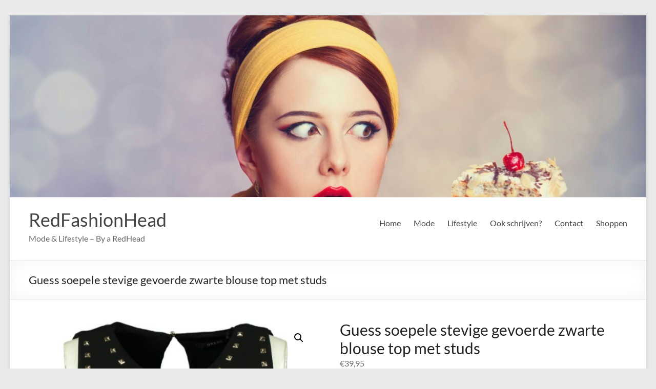

--- FILE ---
content_type: text/html; charset=UTF-8
request_url: https://www.redfashionhead.nl/product/guess-soepele-stevige-gevoerde-zwarte-blouse-top-met-studs/
body_size: 13170
content:
<!DOCTYPE html>
<!--[if IE 7]>
<html class="ie ie7" lang="nl-NL">
<![endif]-->
<!--[if IE 8]>
<html class="ie ie8" lang="nl-NL">
<![endif]-->
<!--[if !(IE 7) & !(IE 8)]><!-->
<html lang="nl-NL">
<!--<![endif]-->
<head>
	<meta charset="UTF-8" />
	<meta name="viewport" content="width=device-width, initial-scale=1">
	<link rel="profile" href="https://gmpg.org/xfn/11" />
	<title>Guess soepele stevige gevoerde zwarte blouse top met studs &#8211; RedFashionHead</title>
<meta name='robots' content='max-image-preview:large' />
<link rel="alternate" type="application/rss+xml" title="RedFashionHead &raquo; feed" href="https://www.redfashionhead.nl/feed/" />
<link rel="alternate" type="application/rss+xml" title="RedFashionHead &raquo; reacties feed" href="https://www.redfashionhead.nl/comments/feed/" />
<link rel="alternate" type="application/rss+xml" title="RedFashionHead &raquo; Guess soepele stevige gevoerde zwarte blouse top met studs reacties feed" href="https://www.redfashionhead.nl/product/guess-soepele-stevige-gevoerde-zwarte-blouse-top-met-studs/feed/" />
<link rel="alternate" title="oEmbed (JSON)" type="application/json+oembed" href="https://www.redfashionhead.nl/wp-json/oembed/1.0/embed?url=https%3A%2F%2Fwww.redfashionhead.nl%2Fproduct%2Fguess-soepele-stevige-gevoerde-zwarte-blouse-top-met-studs%2F" />
<link rel="alternate" title="oEmbed (XML)" type="text/xml+oembed" href="https://www.redfashionhead.nl/wp-json/oembed/1.0/embed?url=https%3A%2F%2Fwww.redfashionhead.nl%2Fproduct%2Fguess-soepele-stevige-gevoerde-zwarte-blouse-top-met-studs%2F&#038;format=xml" />
<style id='wp-img-auto-sizes-contain-inline-css' type='text/css'>
img:is([sizes=auto i],[sizes^="auto," i]){contain-intrinsic-size:3000px 1500px}
/*# sourceURL=wp-img-auto-sizes-contain-inline-css */
</style>
<style id='wp-emoji-styles-inline-css' type='text/css'>

	img.wp-smiley, img.emoji {
		display: inline !important;
		border: none !important;
		box-shadow: none !important;
		height: 1em !important;
		width: 1em !important;
		margin: 0 0.07em !important;
		vertical-align: -0.1em !important;
		background: none !important;
		padding: 0 !important;
	}
/*# sourceURL=wp-emoji-styles-inline-css */
</style>
<style id='wp-block-library-inline-css' type='text/css'>
:root{--wp-block-synced-color:#7a00df;--wp-block-synced-color--rgb:122,0,223;--wp-bound-block-color:var(--wp-block-synced-color);--wp-editor-canvas-background:#ddd;--wp-admin-theme-color:#007cba;--wp-admin-theme-color--rgb:0,124,186;--wp-admin-theme-color-darker-10:#006ba1;--wp-admin-theme-color-darker-10--rgb:0,107,160.5;--wp-admin-theme-color-darker-20:#005a87;--wp-admin-theme-color-darker-20--rgb:0,90,135;--wp-admin-border-width-focus:2px}@media (min-resolution:192dpi){:root{--wp-admin-border-width-focus:1.5px}}.wp-element-button{cursor:pointer}:root .has-very-light-gray-background-color{background-color:#eee}:root .has-very-dark-gray-background-color{background-color:#313131}:root .has-very-light-gray-color{color:#eee}:root .has-very-dark-gray-color{color:#313131}:root .has-vivid-green-cyan-to-vivid-cyan-blue-gradient-background{background:linear-gradient(135deg,#00d084,#0693e3)}:root .has-purple-crush-gradient-background{background:linear-gradient(135deg,#34e2e4,#4721fb 50%,#ab1dfe)}:root .has-hazy-dawn-gradient-background{background:linear-gradient(135deg,#faaca8,#dad0ec)}:root .has-subdued-olive-gradient-background{background:linear-gradient(135deg,#fafae1,#67a671)}:root .has-atomic-cream-gradient-background{background:linear-gradient(135deg,#fdd79a,#004a59)}:root .has-nightshade-gradient-background{background:linear-gradient(135deg,#330968,#31cdcf)}:root .has-midnight-gradient-background{background:linear-gradient(135deg,#020381,#2874fc)}:root{--wp--preset--font-size--normal:16px;--wp--preset--font-size--huge:42px}.has-regular-font-size{font-size:1em}.has-larger-font-size{font-size:2.625em}.has-normal-font-size{font-size:var(--wp--preset--font-size--normal)}.has-huge-font-size{font-size:var(--wp--preset--font-size--huge)}.has-text-align-center{text-align:center}.has-text-align-left{text-align:left}.has-text-align-right{text-align:right}.has-fit-text{white-space:nowrap!important}#end-resizable-editor-section{display:none}.aligncenter{clear:both}.items-justified-left{justify-content:flex-start}.items-justified-center{justify-content:center}.items-justified-right{justify-content:flex-end}.items-justified-space-between{justify-content:space-between}.screen-reader-text{border:0;clip-path:inset(50%);height:1px;margin:-1px;overflow:hidden;padding:0;position:absolute;width:1px;word-wrap:normal!important}.screen-reader-text:focus{background-color:#ddd;clip-path:none;color:#444;display:block;font-size:1em;height:auto;left:5px;line-height:normal;padding:15px 23px 14px;text-decoration:none;top:5px;width:auto;z-index:100000}html :where(.has-border-color){border-style:solid}html :where([style*=border-top-color]){border-top-style:solid}html :where([style*=border-right-color]){border-right-style:solid}html :where([style*=border-bottom-color]){border-bottom-style:solid}html :where([style*=border-left-color]){border-left-style:solid}html :where([style*=border-width]){border-style:solid}html :where([style*=border-top-width]){border-top-style:solid}html :where([style*=border-right-width]){border-right-style:solid}html :where([style*=border-bottom-width]){border-bottom-style:solid}html :where([style*=border-left-width]){border-left-style:solid}html :where(img[class*=wp-image-]){height:auto;max-width:100%}:where(figure){margin:0 0 1em}html :where(.is-position-sticky){--wp-admin--admin-bar--position-offset:var(--wp-admin--admin-bar--height,0px)}@media screen and (max-width:600px){html :where(.is-position-sticky){--wp-admin--admin-bar--position-offset:0px}}

/*# sourceURL=wp-block-library-inline-css */
</style><style id='global-styles-inline-css' type='text/css'>
:root{--wp--preset--aspect-ratio--square: 1;--wp--preset--aspect-ratio--4-3: 4/3;--wp--preset--aspect-ratio--3-4: 3/4;--wp--preset--aspect-ratio--3-2: 3/2;--wp--preset--aspect-ratio--2-3: 2/3;--wp--preset--aspect-ratio--16-9: 16/9;--wp--preset--aspect-ratio--9-16: 9/16;--wp--preset--color--black: #000000;--wp--preset--color--cyan-bluish-gray: #abb8c3;--wp--preset--color--white: #ffffff;--wp--preset--color--pale-pink: #f78da7;--wp--preset--color--vivid-red: #cf2e2e;--wp--preset--color--luminous-vivid-orange: #ff6900;--wp--preset--color--luminous-vivid-amber: #fcb900;--wp--preset--color--light-green-cyan: #7bdcb5;--wp--preset--color--vivid-green-cyan: #00d084;--wp--preset--color--pale-cyan-blue: #8ed1fc;--wp--preset--color--vivid-cyan-blue: #0693e3;--wp--preset--color--vivid-purple: #9b51e0;--wp--preset--gradient--vivid-cyan-blue-to-vivid-purple: linear-gradient(135deg,rgb(6,147,227) 0%,rgb(155,81,224) 100%);--wp--preset--gradient--light-green-cyan-to-vivid-green-cyan: linear-gradient(135deg,rgb(122,220,180) 0%,rgb(0,208,130) 100%);--wp--preset--gradient--luminous-vivid-amber-to-luminous-vivid-orange: linear-gradient(135deg,rgb(252,185,0) 0%,rgb(255,105,0) 100%);--wp--preset--gradient--luminous-vivid-orange-to-vivid-red: linear-gradient(135deg,rgb(255,105,0) 0%,rgb(207,46,46) 100%);--wp--preset--gradient--very-light-gray-to-cyan-bluish-gray: linear-gradient(135deg,rgb(238,238,238) 0%,rgb(169,184,195) 100%);--wp--preset--gradient--cool-to-warm-spectrum: linear-gradient(135deg,rgb(74,234,220) 0%,rgb(151,120,209) 20%,rgb(207,42,186) 40%,rgb(238,44,130) 60%,rgb(251,105,98) 80%,rgb(254,248,76) 100%);--wp--preset--gradient--blush-light-purple: linear-gradient(135deg,rgb(255,206,236) 0%,rgb(152,150,240) 100%);--wp--preset--gradient--blush-bordeaux: linear-gradient(135deg,rgb(254,205,165) 0%,rgb(254,45,45) 50%,rgb(107,0,62) 100%);--wp--preset--gradient--luminous-dusk: linear-gradient(135deg,rgb(255,203,112) 0%,rgb(199,81,192) 50%,rgb(65,88,208) 100%);--wp--preset--gradient--pale-ocean: linear-gradient(135deg,rgb(255,245,203) 0%,rgb(182,227,212) 50%,rgb(51,167,181) 100%);--wp--preset--gradient--electric-grass: linear-gradient(135deg,rgb(202,248,128) 0%,rgb(113,206,126) 100%);--wp--preset--gradient--midnight: linear-gradient(135deg,rgb(2,3,129) 0%,rgb(40,116,252) 100%);--wp--preset--font-size--small: 13px;--wp--preset--font-size--medium: 20px;--wp--preset--font-size--large: 36px;--wp--preset--font-size--x-large: 42px;--wp--preset--spacing--20: 0.44rem;--wp--preset--spacing--30: 0.67rem;--wp--preset--spacing--40: 1rem;--wp--preset--spacing--50: 1.5rem;--wp--preset--spacing--60: 2.25rem;--wp--preset--spacing--70: 3.38rem;--wp--preset--spacing--80: 5.06rem;--wp--preset--shadow--natural: 6px 6px 9px rgba(0, 0, 0, 0.2);--wp--preset--shadow--deep: 12px 12px 50px rgba(0, 0, 0, 0.4);--wp--preset--shadow--sharp: 6px 6px 0px rgba(0, 0, 0, 0.2);--wp--preset--shadow--outlined: 6px 6px 0px -3px rgb(255, 255, 255), 6px 6px rgb(0, 0, 0);--wp--preset--shadow--crisp: 6px 6px 0px rgb(0, 0, 0);}:where(.is-layout-flex){gap: 0.5em;}:where(.is-layout-grid){gap: 0.5em;}body .is-layout-flex{display: flex;}.is-layout-flex{flex-wrap: wrap;align-items: center;}.is-layout-flex > :is(*, div){margin: 0;}body .is-layout-grid{display: grid;}.is-layout-grid > :is(*, div){margin: 0;}:where(.wp-block-columns.is-layout-flex){gap: 2em;}:where(.wp-block-columns.is-layout-grid){gap: 2em;}:where(.wp-block-post-template.is-layout-flex){gap: 1.25em;}:where(.wp-block-post-template.is-layout-grid){gap: 1.25em;}.has-black-color{color: var(--wp--preset--color--black) !important;}.has-cyan-bluish-gray-color{color: var(--wp--preset--color--cyan-bluish-gray) !important;}.has-white-color{color: var(--wp--preset--color--white) !important;}.has-pale-pink-color{color: var(--wp--preset--color--pale-pink) !important;}.has-vivid-red-color{color: var(--wp--preset--color--vivid-red) !important;}.has-luminous-vivid-orange-color{color: var(--wp--preset--color--luminous-vivid-orange) !important;}.has-luminous-vivid-amber-color{color: var(--wp--preset--color--luminous-vivid-amber) !important;}.has-light-green-cyan-color{color: var(--wp--preset--color--light-green-cyan) !important;}.has-vivid-green-cyan-color{color: var(--wp--preset--color--vivid-green-cyan) !important;}.has-pale-cyan-blue-color{color: var(--wp--preset--color--pale-cyan-blue) !important;}.has-vivid-cyan-blue-color{color: var(--wp--preset--color--vivid-cyan-blue) !important;}.has-vivid-purple-color{color: var(--wp--preset--color--vivid-purple) !important;}.has-black-background-color{background-color: var(--wp--preset--color--black) !important;}.has-cyan-bluish-gray-background-color{background-color: var(--wp--preset--color--cyan-bluish-gray) !important;}.has-white-background-color{background-color: var(--wp--preset--color--white) !important;}.has-pale-pink-background-color{background-color: var(--wp--preset--color--pale-pink) !important;}.has-vivid-red-background-color{background-color: var(--wp--preset--color--vivid-red) !important;}.has-luminous-vivid-orange-background-color{background-color: var(--wp--preset--color--luminous-vivid-orange) !important;}.has-luminous-vivid-amber-background-color{background-color: var(--wp--preset--color--luminous-vivid-amber) !important;}.has-light-green-cyan-background-color{background-color: var(--wp--preset--color--light-green-cyan) !important;}.has-vivid-green-cyan-background-color{background-color: var(--wp--preset--color--vivid-green-cyan) !important;}.has-pale-cyan-blue-background-color{background-color: var(--wp--preset--color--pale-cyan-blue) !important;}.has-vivid-cyan-blue-background-color{background-color: var(--wp--preset--color--vivid-cyan-blue) !important;}.has-vivid-purple-background-color{background-color: var(--wp--preset--color--vivid-purple) !important;}.has-black-border-color{border-color: var(--wp--preset--color--black) !important;}.has-cyan-bluish-gray-border-color{border-color: var(--wp--preset--color--cyan-bluish-gray) !important;}.has-white-border-color{border-color: var(--wp--preset--color--white) !important;}.has-pale-pink-border-color{border-color: var(--wp--preset--color--pale-pink) !important;}.has-vivid-red-border-color{border-color: var(--wp--preset--color--vivid-red) !important;}.has-luminous-vivid-orange-border-color{border-color: var(--wp--preset--color--luminous-vivid-orange) !important;}.has-luminous-vivid-amber-border-color{border-color: var(--wp--preset--color--luminous-vivid-amber) !important;}.has-light-green-cyan-border-color{border-color: var(--wp--preset--color--light-green-cyan) !important;}.has-vivid-green-cyan-border-color{border-color: var(--wp--preset--color--vivid-green-cyan) !important;}.has-pale-cyan-blue-border-color{border-color: var(--wp--preset--color--pale-cyan-blue) !important;}.has-vivid-cyan-blue-border-color{border-color: var(--wp--preset--color--vivid-cyan-blue) !important;}.has-vivid-purple-border-color{border-color: var(--wp--preset--color--vivid-purple) !important;}.has-vivid-cyan-blue-to-vivid-purple-gradient-background{background: var(--wp--preset--gradient--vivid-cyan-blue-to-vivid-purple) !important;}.has-light-green-cyan-to-vivid-green-cyan-gradient-background{background: var(--wp--preset--gradient--light-green-cyan-to-vivid-green-cyan) !important;}.has-luminous-vivid-amber-to-luminous-vivid-orange-gradient-background{background: var(--wp--preset--gradient--luminous-vivid-amber-to-luminous-vivid-orange) !important;}.has-luminous-vivid-orange-to-vivid-red-gradient-background{background: var(--wp--preset--gradient--luminous-vivid-orange-to-vivid-red) !important;}.has-very-light-gray-to-cyan-bluish-gray-gradient-background{background: var(--wp--preset--gradient--very-light-gray-to-cyan-bluish-gray) !important;}.has-cool-to-warm-spectrum-gradient-background{background: var(--wp--preset--gradient--cool-to-warm-spectrum) !important;}.has-blush-light-purple-gradient-background{background: var(--wp--preset--gradient--blush-light-purple) !important;}.has-blush-bordeaux-gradient-background{background: var(--wp--preset--gradient--blush-bordeaux) !important;}.has-luminous-dusk-gradient-background{background: var(--wp--preset--gradient--luminous-dusk) !important;}.has-pale-ocean-gradient-background{background: var(--wp--preset--gradient--pale-ocean) !important;}.has-electric-grass-gradient-background{background: var(--wp--preset--gradient--electric-grass) !important;}.has-midnight-gradient-background{background: var(--wp--preset--gradient--midnight) !important;}.has-small-font-size{font-size: var(--wp--preset--font-size--small) !important;}.has-medium-font-size{font-size: var(--wp--preset--font-size--medium) !important;}.has-large-font-size{font-size: var(--wp--preset--font-size--large) !important;}.has-x-large-font-size{font-size: var(--wp--preset--font-size--x-large) !important;}
/*# sourceURL=global-styles-inline-css */
</style>

<style id='classic-theme-styles-inline-css' type='text/css'>
/*! This file is auto-generated */
.wp-block-button__link{color:#fff;background-color:#32373c;border-radius:9999px;box-shadow:none;text-decoration:none;padding:calc(.667em + 2px) calc(1.333em + 2px);font-size:1.125em}.wp-block-file__button{background:#32373c;color:#fff;text-decoration:none}
/*# sourceURL=/wp-includes/css/classic-themes.min.css */
</style>
<link rel='stylesheet' id='photoswipe-css' href='https://www.redfashionhead.nl/wp-content/plugins/woocommerce/assets/css/photoswipe/photoswipe.min.css?ver=8.7.2' type='text/css' media='all' />
<link rel='stylesheet' id='photoswipe-default-skin-css' href='https://www.redfashionhead.nl/wp-content/plugins/woocommerce/assets/css/photoswipe/default-skin/default-skin.min.css?ver=8.7.2' type='text/css' media='all' />
<link rel='stylesheet' id='woocommerce-layout-css' href='https://www.redfashionhead.nl/wp-content/plugins/woocommerce/assets/css/woocommerce-layout.css?ver=8.7.2' type='text/css' media='all' />
<link rel='stylesheet' id='woocommerce-smallscreen-css' href='https://www.redfashionhead.nl/wp-content/plugins/woocommerce/assets/css/woocommerce-smallscreen.css?ver=8.7.2' type='text/css' media='only screen and (max-width: 768px)' />
<link rel='stylesheet' id='woocommerce-general-css' href='https://www.redfashionhead.nl/wp-content/plugins/woocommerce/assets/css/woocommerce.css?ver=8.7.2' type='text/css' media='all' />
<style id='woocommerce-inline-inline-css' type='text/css'>
.woocommerce form .form-row .required { visibility: visible; }
/*# sourceURL=woocommerce-inline-inline-css */
</style>
<link rel='stylesheet' id='spacious_style-css' href='https://www.redfashionhead.nl/wp-content/themes/spacious/style.css?ver=6.9' type='text/css' media='all' />
<style id='spacious_style-inline-css' type='text/css'>
.previous a:hover, .next a:hover, a, #site-title a:hover, .main-navigation ul li.current_page_item a, .main-navigation ul li:hover > a, .main-navigation ul li ul li a:hover, .main-navigation ul li ul li:hover > a, .main-navigation ul li.current-menu-item ul li a:hover, .main-navigation ul li:hover > .sub-toggle, .main-navigation a:hover, .main-navigation ul li.current-menu-item a, .main-navigation ul li.current_page_ancestor a, .main-navigation ul li.current-menu-ancestor a, .main-navigation ul li.current_page_item a, .main-navigation ul li:hover > a, .small-menu a:hover, .small-menu ul li.current-menu-item a, .small-menu ul li.current_page_ancestor a, .small-menu ul li.current-menu-ancestor a, .small-menu ul li.current_page_item a, .small-menu ul li:hover > a, .breadcrumb a:hover, .tg-one-half .widget-title a:hover, .tg-one-third .widget-title a:hover, .tg-one-fourth .widget-title a:hover, .pagination a span:hover, #content .comments-area a.comment-permalink:hover, .comments-area .comment-author-link a:hover, .comment .comment-reply-link:hover, .nav-previous a:hover, .nav-next a:hover, #wp-calendar #today, .footer-widgets-area a:hover, .footer-socket-wrapper .copyright a:hover, .read-more, .more-link, .post .entry-title a:hover, .page .entry-title a:hover, .post .entry-meta a:hover, .type-page .entry-meta a:hover, .single #content .tags a:hover, .widget_testimonial .testimonial-icon:before, .header-action .search-wrapper:hover .fa{color:#ff9307;}.spacious-button, input[type="reset"], input[type="button"], input[type="submit"], button, #featured-slider .slider-read-more-button, #controllers a:hover, #controllers a.active, .pagination span ,.site-header .menu-toggle:hover, .call-to-action-button, .comments-area .comment-author-link span, a#back-top:before, .post .entry-meta .read-more-link, a#scroll-up, .search-form span, .main-navigation .tg-header-button-wrap.button-one a{background-color:#ff9307;}.main-small-navigation li:hover, .main-small-navigation ul > .current_page_item, .main-small-navigation ul > .current-menu-item, .spacious-woocommerce-cart-views .cart-value{background:#ff9307;}.main-navigation ul li ul, .widget_testimonial .testimonial-post{border-top-color:#ff9307;}blockquote, .call-to-action-content-wrapper{border-left-color:#ff9307;}.site-header .menu-toggle:hover.entry-meta a.read-more:hover,#featured-slider .slider-read-more-button:hover,.call-to-action-button:hover,.entry-meta .read-more-link:hover,.spacious-button:hover, input[type="reset"]:hover, input[type="button"]:hover, input[type="submit"]:hover, button:hover{background:#cd6100;}.pagination a span:hover, .main-navigation .tg-header-button-wrap.button-one a{border-color:#ff9307;}.widget-title span{border-bottom-color:#ff9307;}.widget_service_block a.more-link:hover, .widget_featured_single_post a.read-more:hover,#secondary a:hover,logged-in-as:hover  a,.single-page p a:hover{color:#cd6100;}.main-navigation .tg-header-button-wrap.button-one a:hover{background-color:#cd6100;}
/*# sourceURL=spacious_style-inline-css */
</style>
<link rel='stylesheet' id='spacious-genericons-css' href='https://www.redfashionhead.nl/wp-content/themes/spacious/genericons/genericons.css?ver=3.3.1' type='text/css' media='all' />
<link rel='stylesheet' id='spacious-font-awesome-css' href='https://www.redfashionhead.nl/wp-content/themes/spacious/font-awesome/css/font-awesome.min.css?ver=4.7.0' type='text/css' media='all' />
<script type="text/javascript" src="https://www.redfashionhead.nl/wp-includes/js/jquery/jquery.min.js?ver=3.7.1" id="jquery-core-js"></script>
<script type="text/javascript" src="https://www.redfashionhead.nl/wp-includes/js/jquery/jquery-migrate.min.js?ver=3.4.1" id="jquery-migrate-js"></script>
<script type="text/javascript" src="https://www.redfashionhead.nl/wp-content/plugins/woocommerce/assets/js/jquery-blockui/jquery.blockUI.min.js?ver=2.7.0-wc.8.7.2" id="jquery-blockui-js" defer="defer" data-wp-strategy="defer"></script>
<script type="text/javascript" id="wc-add-to-cart-js-extra">
/* <![CDATA[ */
var wc_add_to_cart_params = {"ajax_url":"/wp-admin/admin-ajax.php","wc_ajax_url":"/?wc-ajax=%%endpoint%%","i18n_view_cart":"View cart","cart_url":"https://www.redfashionhead.nl/winkelwagen/","is_cart":"","cart_redirect_after_add":"no"};
//# sourceURL=wc-add-to-cart-js-extra
/* ]]> */
</script>
<script type="text/javascript" src="https://www.redfashionhead.nl/wp-content/plugins/woocommerce/assets/js/frontend/add-to-cart.min.js?ver=8.7.2" id="wc-add-to-cart-js" defer="defer" data-wp-strategy="defer"></script>
<script type="text/javascript" src="https://www.redfashionhead.nl/wp-content/plugins/woocommerce/assets/js/zoom/jquery.zoom.min.js?ver=1.7.21-wc.8.7.2" id="zoom-js" defer="defer" data-wp-strategy="defer"></script>
<script type="text/javascript" src="https://www.redfashionhead.nl/wp-content/plugins/woocommerce/assets/js/flexslider/jquery.flexslider.min.js?ver=2.7.2-wc.8.7.2" id="flexslider-js" defer="defer" data-wp-strategy="defer"></script>
<script type="text/javascript" src="https://www.redfashionhead.nl/wp-content/plugins/woocommerce/assets/js/photoswipe/photoswipe.min.js?ver=4.1.1-wc.8.7.2" id="photoswipe-js" defer="defer" data-wp-strategy="defer"></script>
<script type="text/javascript" src="https://www.redfashionhead.nl/wp-content/plugins/woocommerce/assets/js/photoswipe/photoswipe-ui-default.min.js?ver=4.1.1-wc.8.7.2" id="photoswipe-ui-default-js" defer="defer" data-wp-strategy="defer"></script>
<script type="text/javascript" id="wc-single-product-js-extra">
/* <![CDATA[ */
var wc_single_product_params = {"i18n_required_rating_text":"Please select a rating","review_rating_required":"yes","flexslider":{"rtl":false,"animation":"slide","smoothHeight":true,"directionNav":false,"controlNav":"thumbnails","slideshow":false,"animationSpeed":500,"animationLoop":false,"allowOneSlide":false},"zoom_enabled":"1","zoom_options":[],"photoswipe_enabled":"1","photoswipe_options":{"shareEl":false,"closeOnScroll":false,"history":false,"hideAnimationDuration":0,"showAnimationDuration":0},"flexslider_enabled":"1"};
//# sourceURL=wc-single-product-js-extra
/* ]]> */
</script>
<script type="text/javascript" src="https://www.redfashionhead.nl/wp-content/plugins/woocommerce/assets/js/frontend/single-product.min.js?ver=8.7.2" id="wc-single-product-js" defer="defer" data-wp-strategy="defer"></script>
<script type="text/javascript" src="https://www.redfashionhead.nl/wp-content/plugins/woocommerce/assets/js/js-cookie/js.cookie.min.js?ver=2.1.4-wc.8.7.2" id="js-cookie-js" defer="defer" data-wp-strategy="defer"></script>
<script type="text/javascript" id="woocommerce-js-extra">
/* <![CDATA[ */
var woocommerce_params = {"ajax_url":"/wp-admin/admin-ajax.php","wc_ajax_url":"/?wc-ajax=%%endpoint%%"};
//# sourceURL=woocommerce-js-extra
/* ]]> */
</script>
<script type="text/javascript" src="https://www.redfashionhead.nl/wp-content/plugins/woocommerce/assets/js/frontend/woocommerce.min.js?ver=8.7.2" id="woocommerce-js" defer="defer" data-wp-strategy="defer"></script>
<script type="text/javascript" src="https://www.redfashionhead.nl/wp-content/themes/spacious/js/spacious-custom.js?ver=6.9" id="spacious-custom-js"></script>
<link rel="https://api.w.org/" href="https://www.redfashionhead.nl/wp-json/" /><link rel="alternate" title="JSON" type="application/json" href="https://www.redfashionhead.nl/wp-json/wp/v2/product/3128" /><link rel="EditURI" type="application/rsd+xml" title="RSD" href="https://www.redfashionhead.nl/xmlrpc.php?rsd" />
<meta name="generator" content="WordPress 6.9" />
<meta name="generator" content="WooCommerce 8.7.2" />
<link rel="canonical" href="https://www.redfashionhead.nl/product/guess-soepele-stevige-gevoerde-zwarte-blouse-top-met-studs/" />
<link rel='shortlink' href='https://www.redfashionhead.nl/?p=3128' />
<script type="text/javascript">//<![CDATA[
  function external_links_in_new_windows_loop() {
    if (!document.links) {
      document.links = document.getElementsByTagName('a');
    }
    var change_link = false;
    var force = '';
    var ignore = '';

    for (var t=0; t<document.links.length; t++) {
      var all_links = document.links[t];
      change_link = false;
      
      if(document.links[t].hasAttribute('onClick') == false) {
        // forced if the address starts with http (or also https), but does not link to the current domain
        if(all_links.href.search(/^http/) != -1 && all_links.href.search('www.redfashionhead.nl') == -1 && all_links.href.search(/^#/) == -1) {
          // console.log('Changed ' + all_links.href);
          change_link = true;
        }
          
        if(force != '' && all_links.href.search(force) != -1) {
          // forced
          // console.log('force ' + all_links.href);
          change_link = true;
        }
        
        if(ignore != '' && all_links.href.search(ignore) != -1) {
          // console.log('ignore ' + all_links.href);
          // ignored
          change_link = false;
        }

        if(change_link == true) {
          // console.log('Changed ' + all_links.href);
          document.links[t].setAttribute('onClick', 'javascript:window.open(\'' + all_links.href.replace(/'/g, '') + '\', \'_blank\', \'noopener\'); return false;');
          document.links[t].removeAttribute('target');
        }
      }
    }
  }
  
  // Load
  function external_links_in_new_windows_load(func)
  {  
    var oldonload = window.onload;
    if (typeof window.onload != 'function'){
      window.onload = func;
    } else {
      window.onload = function(){
        oldonload();
        func();
      }
    }
  }

  external_links_in_new_windows_load(external_links_in_new_windows_loop);
  //]]></script>

<link rel="pingback" href="https://www.redfashionhead.nl/xmlrpc.php">	<noscript><style>.woocommerce-product-gallery{ opacity: 1 !important; }</style></noscript>
	<link rel="icon" href="https://www.redfashionhead.nl/wp-content/uploads/2020/02/cropped-redhead_woman_lady_chick-512-32x32.png" sizes="32x32" />
<link rel="icon" href="https://www.redfashionhead.nl/wp-content/uploads/2020/02/cropped-redhead_woman_lady_chick-512-192x192.png" sizes="192x192" />
<link rel="apple-touch-icon" href="https://www.redfashionhead.nl/wp-content/uploads/2020/02/cropped-redhead_woman_lady_chick-512-180x180.png" />
<meta name="msapplication-TileImage" content="https://www.redfashionhead.nl/wp-content/uploads/2020/02/cropped-redhead_woman_lady_chick-512-270x270.png" />
		<style type="text/css"> blockquote { border-left: 3px solid #ff9307; }
			.spacious-button, input[type="reset"], input[type="button"], input[type="submit"], button { background-color: #ff9307; }
			.previous a:hover, .next a:hover { 	color: #ff9307; }
			a { color: #ff9307; }
			#site-title a:hover { color: #ff9307; }
			.main-navigation ul li.current_page_item a, .main-navigation ul li:hover > a { color: #ff9307; }
			.main-navigation ul li ul { border-top: 1px solid #ff9307; }
			.main-navigation ul li ul li a:hover, .main-navigation ul li ul li:hover > a, .main-navigation ul li.current-menu-item ul li a:hover, .main-navigation ul li:hover > .sub-toggle { color: #ff9307; }
			.site-header .menu-toggle:hover.entry-meta a.read-more:hover,#featured-slider .slider-read-more-button:hover,.call-to-action-button:hover,.entry-meta .read-more-link:hover,.spacious-button:hover, input[type="reset"]:hover, input[type="button"]:hover, input[type="submit"]:hover, button:hover { background: #cd6100; }
			.main-small-navigation li:hover { background: #ff9307; }
			.main-small-navigation ul > .current_page_item, .main-small-navigation ul > .current-menu-item { background: #ff9307; }
			.main-navigation a:hover, .main-navigation ul li.current-menu-item a, .main-navigation ul li.current_page_ancestor a, .main-navigation ul li.current-menu-ancestor a, .main-navigation ul li.current_page_item a, .main-navigation ul li:hover > a  { color: #ff9307; }
			.small-menu a:hover, .small-menu ul li.current-menu-item a, .small-menu ul li.current_page_ancestor a, .small-menu ul li.current-menu-ancestor a, .small-menu ul li.current_page_item a, .small-menu ul li:hover > a { color: #ff9307; }
			#featured-slider .slider-read-more-button { background-color: #ff9307; }
			#controllers a:hover, #controllers a.active { background-color: #ff9307; color: #ff9307; }
			.widget_service_block a.more-link:hover, .widget_featured_single_post a.read-more:hover,#secondary a:hover,logged-in-as:hover  a,.single-page p a:hover{ color: #cd6100; }
			.breadcrumb a:hover { color: #ff9307; }
			.tg-one-half .widget-title a:hover, .tg-one-third .widget-title a:hover, .tg-one-fourth .widget-title a:hover { color: #ff9307; }
			.pagination span ,.site-header .menu-toggle:hover{ background-color: #ff9307; }
			.pagination a span:hover { color: #ff9307; border-color: #ff9307; }
			.widget_testimonial .testimonial-post { border-color: #ff9307 #EAEAEA #EAEAEA #EAEAEA; }
			.call-to-action-content-wrapper { border-color: #EAEAEA #EAEAEA #EAEAEA #ff9307; }
			.call-to-action-button { background-color: #ff9307; }
			#content .comments-area a.comment-permalink:hover { color: #ff9307; }
			.comments-area .comment-author-link a:hover { color: #ff9307; }
			.comments-area .comment-author-link span { background-color: #ff9307; }
			.comment .comment-reply-link:hover { color: #ff9307; }
			.nav-previous a:hover, .nav-next a:hover { color: #ff9307; }
			#wp-calendar #today { color: #ff9307; }
			.widget-title span { border-bottom: 2px solid #ff9307; }
			.footer-widgets-area a:hover { color: #ff9307 !important; }
			.footer-socket-wrapper .copyright a:hover { color: #ff9307; }
			a#back-top:before { background-color: #ff9307; }
			.read-more, .more-link { color: #ff9307; }
			.post .entry-title a:hover, .page .entry-title a:hover { color: #ff9307; }
			.post .entry-meta .read-more-link { background-color: #ff9307; }
			.post .entry-meta a:hover, .type-page .entry-meta a:hover { color: #ff9307; }
			.single #content .tags a:hover { color: #ff9307; }
			.widget_testimonial .testimonial-icon:before { color: #ff9307; }
			a#scroll-up { background-color: #ff9307; }
			.search-form span { background-color: #ff9307; }.header-action .search-wrapper:hover .fa{ color: #ff9307} .spacious-woocommerce-cart-views .cart-value { background:#ff9307}.main-navigation .tg-header-button-wrap.button-one a{background-color:#ff9307} .main-navigation .tg-header-button-wrap.button-one a{border-color:#ff9307}.main-navigation .tg-header-button-wrap.button-one a:hover{background-color:#cd6100}.main-navigation .tg-header-button-wrap.button-one a:hover{border-color:#cd6100}</style>
		</head>

<body data-rsssl=1 class="wp-singular product-template-default single single-product postid-3128 wp-embed-responsive wp-theme-spacious theme-spacious woocommerce woocommerce-page woocommerce-no-js no-sidebar-full-width narrow-1218">


<div id="page" class="hfeed site">
	<a class="skip-link screen-reader-text" href="#main">Ga naar de inhoud</a>

	
	
	<header id="masthead" class="site-header clearfix spacious-header-display-one">

		
		<div id="wp-custom-header" class="wp-custom-header"><img src="https://www.redfashionhead.nl/wp-content/uploads/2020/02/cropped-cropped-redheadfasion.jpg" class="header-image" width="1498" height="428" alt="RedFashionHead"></div>
		<div id="header-text-nav-container" class="">

			<div class="inner-wrap" id="spacious-header-display-one">

				<div id="header-text-nav-wrap" class="clearfix">
					<div id="header-left-section">
						
						<div id="header-text" class="">
															<h3 id="site-title">
									<a href="https://www.redfashionhead.nl/"
									   title="RedFashionHead"
									   rel="home">RedFashionHead</a>
								</h3>
														<p id="site-description">Mode &amp; Lifestyle – By a RedHead</p>
							<!-- #site-description -->
						</div><!-- #header-text -->

					</div><!-- #header-left-section -->
					<div id="header-right-section">
						
													<div class="header-action">
															</div>
						
						
		<nav id="site-navigation" class="main-navigation clearfix   " role="navigation">
			<p class="menu-toggle">
				<span class="screen-reader-text">Menu</span>
			</p>
			<div class="menu-primary-container"><ul id="menu-hoofdmenu" class="menu"><li id="menu-item-12" class="menu-item menu-item-type-custom menu-item-object-custom menu-item-home menu-item-12"><a href="https://www.redfashionhead.nl/">Home</a></li>
<li id="menu-item-29" class="menu-item menu-item-type-taxonomy menu-item-object-category menu-item-29"><a href="https://www.redfashionhead.nl/category/mode/">Mode</a></li>
<li id="menu-item-28" class="menu-item menu-item-type-taxonomy menu-item-object-category menu-item-28"><a href="https://www.redfashionhead.nl/category/lifestyle/">Lifestyle</a></li>
<li id="menu-item-26" class="menu-item menu-item-type-post_type menu-item-object-page menu-item-26"><a href="https://www.redfashionhead.nl/ook-schrijven/">Ook schrijven?</a></li>
<li id="menu-item-13" class="menu-item menu-item-type-post_type menu-item-object-page menu-item-has-children menu-item-13"><a href="https://www.redfashionhead.nl/contact/">Contact</a>
<ul class="sub-menu">
	<li id="menu-item-4094" class="menu-item menu-item-type-post_type menu-item-object-page menu-item-4094"><a href="https://www.redfashionhead.nl/webpartners/">Webpartners</a></li>
	<li id="menu-item-25" class="menu-item menu-item-type-post_type menu-item-object-page menu-item-25"><a href="https://www.redfashionhead.nl/over-redhead/">Over RedHead</a></li>
	<li id="menu-item-17" class="menu-item menu-item-type-post_type menu-item-object-page menu-item-17"><a href="https://www.redfashionhead.nl/ook-checken/">Ook Checken</a></li>
	<li id="menu-item-456" class="menu-item menu-item-type-post_type menu-item-object-page menu-item-456"><a href="https://www.redfashionhead.nl/contact/">Contact</a></li>
</ul>
</li>
<li id="menu-item-394" class="menu-item menu-item-type-post_type menu-item-object-page menu-item-has-children current_page_parent menu-item-394"><a href="https://www.redfashionhead.nl/winkel/">Shoppen</a>
<ul class="sub-menu">
	<li id="menu-item-404" class="menu-item menu-item-type-taxonomy menu-item-object-product_cat current-product-ancestor current-menu-parent current-product-parent menu-item-404"><a href="https://www.redfashionhead.nl/product-categorie/dameskleding/">Dameskleding</a></li>
	<li id="menu-item-405" class="menu-item menu-item-type-taxonomy menu-item-object-product_cat menu-item-405"><a href="https://www.redfashionhead.nl/product-categorie/herenkleding/">Herenkleding</a></li>
</ul>
</li>
</ul></div>		</nav>

		
					</div><!-- #header-right-section -->

				</div><!-- #header-text-nav-wrap -->
			</div><!-- .inner-wrap -->
					</div><!-- #header-text-nav-container -->

		
						<div class="header-post-title-container clearfix">
					<div class="inner-wrap">
						<div class="post-title-wrapper">
																								<h1 class="header-post-title-class">Guess soepele stevige gevoerde zwarte blouse top met studs</h1>
																						</div>
											</div>
				</div>
					</header>
			<div id="main" class="clearfix">
		<div class="inner-wrap">

	<div id="primary">
					
			<div class="woocommerce-notices-wrapper"></div><div id="product-3128" class="product type-product post-3128 status-publish first instock product_cat-dameskleding product_tag-topjes-guess product_tag-topjes-zwart has-post-thumbnail product-type-external">

	<div class="woocommerce-product-gallery woocommerce-product-gallery--with-images woocommerce-product-gallery--columns-4 images" data-columns="4" style="opacity: 0; transition: opacity .25s ease-in-out;">
	<div class="woocommerce-product-gallery__wrapper">
		<div data-thumb="https://www.redfashionhead.nl/wp-content/uploads/2021/01/guess_blouse_16287201_fr-100x100.jpg" data-thumb-alt="" class="woocommerce-product-gallery__image"><a href="https://www.redfashionhead.nl/wp-content/uploads/2021/01/guess_blouse_16287201_fr.jpg"><img width="600" height="1176" src="https://www.redfashionhead.nl/wp-content/uploads/2021/01/guess_blouse_16287201_fr-600x1176.jpg" class="wp-post-image" alt="" title="guess_blouse_16287201_fr" data-caption="" data-src="https://www.redfashionhead.nl/wp-content/uploads/2021/01/guess_blouse_16287201_fr.jpg" data-large_image="https://www.redfashionhead.nl/wp-content/uploads/2021/01/guess_blouse_16287201_fr.jpg" data-large_image_width="653" data-large_image_height="1280" decoding="async" srcset="https://www.redfashionhead.nl/wp-content/uploads/2021/01/guess_blouse_16287201_fr-600x1176.jpg 600w, https://www.redfashionhead.nl/wp-content/uploads/2021/01/guess_blouse_16287201_fr-153x300.jpg 153w, https://www.redfashionhead.nl/wp-content/uploads/2021/01/guess_blouse_16287201_fr-522x1024.jpg 522w, https://www.redfashionhead.nl/wp-content/uploads/2021/01/guess_blouse_16287201_fr.jpg 653w" sizes="(max-width: 600px) 100vw, 600px" /></a></div>	</div>
</div>

	<div class="summary entry-summary">
		<h1 class="product_title entry-title">Guess soepele stevige gevoerde zwarte blouse top met studs</h1><p class="price"><span class="woocommerce-Price-amount amount"><bdi><span class="woocommerce-Price-currencySymbol">&euro;</span>39,95</bdi></span></p>
<div class="woocommerce-product-details__short-description">
	<p>Levertijd 1 werkdag</p>
</div>

<form class="cart" action="https://www.kleren.com/kleding/?tt=3754_764425_352880_&#038;r=http%3A%2F%2Fwww.kleren.com%2Findex.php%3F_a%3DviewProd%26productId%3D30815" method="get">
	
	<button type="submit" class="single_add_to_cart_button button alt">Bestellen via Kleren.com</button>

	<input type="hidden" name="tt" value="3754_764425_352880_" /><input type="hidden" name="r" value="http://www.kleren.com/index.php?_a=viewProd&amp;productId=30815" />
	</form>

<div class="product_meta">

	
	
		<span class="sku_wrapper">SKU: <span class="sku">30815</span></span>

	
	<span class="posted_in">Category: <a href="https://www.redfashionhead.nl/product-categorie/dameskleding/" rel="tag">Dameskleding</a></span>
	<span class="tagged_as">Tags: <a href="https://www.redfashionhead.nl/product-tag/topjes-guess/" rel="tag">Topjes GUESS</a>, <a href="https://www.redfashionhead.nl/product-tag/topjes-zwart/" rel="tag">Topjes zwart</a></span>
	
</div>
	</div>

	
	<div class="woocommerce-tabs wc-tabs-wrapper">
		<ul class="tabs wc-tabs" role="tablist">
							<li class="description_tab" id="tab-title-description" role="tab" aria-controls="tab-description">
					<a href="#tab-description">
						Description					</a>
				</li>
							<li class="additional_information_tab" id="tab-title-additional_information" role="tab" aria-controls="tab-additional_information">
					<a href="#tab-additional_information">
						Additional information					</a>
				</li>
					</ul>
					<div class="woocommerce-Tabs-panel woocommerce-Tabs-panel--description panel entry-content wc-tab" id="tab-description" role="tabpanel" aria-labelledby="tab-title-description">
				
	<h2>Description</h2>

<p>Guess soepele stevige gevoerde zwarte blouse top met studs. Kleur: zwart. Fabrikant code: W84H40W96R0. Materiaal: 100% Polyester &#8211; voering polyester. Pasvorm: Normaal. Sluiting:Knoopje in de nek. Patroon: Effen. Mouwlengte: Mouwloos. Lengte: Normaal.</p>
<div class="extra-hatom-entry-title"><span class="entry-title">Guess soepele stevige gevoerde zwarte blouse top met studs</span></div>			</div>
					<div class="woocommerce-Tabs-panel woocommerce-Tabs-panel--additional_information panel entry-content wc-tab" id="tab-additional_information" role="tabpanel" aria-labelledby="tab-title-additional_information">
				
	<h2>Additional information</h2>

<table class="woocommerce-product-attributes shop_attributes">
			<tr class="woocommerce-product-attributes-item woocommerce-product-attributes-item--attribute_pa_merk">
			<th class="woocommerce-product-attributes-item__label">Merk</th>
			<td class="woocommerce-product-attributes-item__value"><p><a href="https://www.redfashionhead.nl/merk/guess/" rel="tag">GUESS</a></p>
</td>
		</tr>
			<tr class="woocommerce-product-attributes-item woocommerce-product-attributes-item--attribute_pa_kleur">
			<th class="woocommerce-product-attributes-item__label">Kleur</th>
			<td class="woocommerce-product-attributes-item__value"><p><a href="https://www.redfashionhead.nl/kleur/zwart/" rel="tag">zwart</a></p>
</td>
		</tr>
	</table>
			</div>
		
			</div>


	<section class="related products">

					<h2>Related products</h2>
				
		<ul class="products columns-4">

			
					<li class="product type-product post-408 status-publish first instock product_cat-dameskleding product_tag-longsleeves-garcia product_tag-longsleeves-multicolor has-post-thumbnail product-type-external">
	<a href="https://www.redfashionhead.nl/product/garcia-langere-zachte-longsleeve-met-zilverdraad/" class="woocommerce-LoopProduct-link woocommerce-loop-product__link"><img width="300" height="300" src="https://www.redfashionhead.nl/wp-content/uploads/2021/01/garcia_longsleeve_15153202_fr1-300x300.jpg" class="attachment-woocommerce_thumbnail size-woocommerce_thumbnail" alt="" decoding="async" srcset="https://www.redfashionhead.nl/wp-content/uploads/2021/01/garcia_longsleeve_15153202_fr1-300x300.jpg 300w, https://www.redfashionhead.nl/wp-content/uploads/2021/01/garcia_longsleeve_15153202_fr1-150x150.jpg 150w, https://www.redfashionhead.nl/wp-content/uploads/2021/01/garcia_longsleeve_15153202_fr1-270x270.jpg 270w, https://www.redfashionhead.nl/wp-content/uploads/2021/01/garcia_longsleeve_15153202_fr1-230x230.jpg 230w, https://www.redfashionhead.nl/wp-content/uploads/2021/01/garcia_longsleeve_15153202_fr1-100x100.jpg 100w" sizes="(max-width: 300px) 100vw, 300px" /><h2 class="woocommerce-loop-product__title">Garcia langere zachte longsleeve met zilverdraad</h2>
	<span class="price"><span class="woocommerce-Price-amount amount"><bdi><span class="woocommerce-Price-currencySymbol">&euro;</span>25,00</bdi></span></span>
</a><a href="https://www.kleren.com/kleding/?tt=3754_764425_352880_&#038;r=http%3A%2F%2Fwww.kleren.com%2Findex.php%3F_a%3DviewProd%26productId%3D26924" data-quantity="1" class="button product_type_external" data-product_id="408" data-product_sku="26924" aria-label="Bestellen via Kleren.com" aria-describedby="" rel="nofollow">Bestellen via Kleren.com</a></li>

			
					<li class="product type-product post-402 status-publish instock product_cat-dameskleding product_tag-longsleeves-garcia product_tag-longsleeves-roze has-post-thumbnail product-type-external">
	<a href="https://www.redfashionhead.nl/product/garcia-linnen-glanzende-longsleeve-nude-blush/" class="woocommerce-LoopProduct-link woocommerce-loop-product__link"><img width="300" height="300" src="https://www.redfashionhead.nl/wp-content/uploads/2021/01/garcia_t-shirt_15102301_fr1-300x300.jpg" class="attachment-woocommerce_thumbnail size-woocommerce_thumbnail" alt="" decoding="async" loading="lazy" srcset="https://www.redfashionhead.nl/wp-content/uploads/2021/01/garcia_t-shirt_15102301_fr1-300x300.jpg 300w, https://www.redfashionhead.nl/wp-content/uploads/2021/01/garcia_t-shirt_15102301_fr1-150x150.jpg 150w, https://www.redfashionhead.nl/wp-content/uploads/2021/01/garcia_t-shirt_15102301_fr1-270x270.jpg 270w, https://www.redfashionhead.nl/wp-content/uploads/2021/01/garcia_t-shirt_15102301_fr1-230x230.jpg 230w, https://www.redfashionhead.nl/wp-content/uploads/2021/01/garcia_t-shirt_15102301_fr1-100x100.jpg 100w" sizes="auto, (max-width: 300px) 100vw, 300px" /><h2 class="woocommerce-loop-product__title">Garcia linnen glanzende longsleeve nude blush</h2>
	<span class="price"><span class="woocommerce-Price-amount amount"><bdi><span class="woocommerce-Price-currencySymbol">&euro;</span>29,95</bdi></span></span>
</a><a href="https://www.kleren.com/kleding/?tt=3754_764425_352880_&#038;r=http%3A%2F%2Fwww.kleren.com%2Findex.php%3F_a%3DviewProd%26productId%3D26888" data-quantity="1" class="button product_type_external" data-product_id="402" data-product_sku="26888" aria-label="Bestellen via Kleren.com" aria-describedby="" rel="nofollow">Bestellen via Kleren.com</a></li>

			
					<li class="product type-product post-385 status-publish instock product_cat-dameskleding product_tag-blousen-blauw product_tag-blousen-garcia has-post-thumbnail product-type-external">
	<a href="https://www.redfashionhead.nl/product/garcia-langere-blauwe-blouse-met-borduringen/" class="woocommerce-LoopProduct-link woocommerce-loop-product__link"><img width="300" height="300" src="https://www.redfashionhead.nl/wp-content/uploads/2021/01/garcia-blauwe-blouse-borduringen-1-300x300.jpg" class="attachment-woocommerce_thumbnail size-woocommerce_thumbnail" alt="" decoding="async" loading="lazy" srcset="https://www.redfashionhead.nl/wp-content/uploads/2021/01/garcia-blauwe-blouse-borduringen-1-300x300.jpg 300w, https://www.redfashionhead.nl/wp-content/uploads/2021/01/garcia-blauwe-blouse-borduringen-1-150x150.jpg 150w, https://www.redfashionhead.nl/wp-content/uploads/2021/01/garcia-blauwe-blouse-borduringen-1-270x270.jpg 270w, https://www.redfashionhead.nl/wp-content/uploads/2021/01/garcia-blauwe-blouse-borduringen-1-230x230.jpg 230w, https://www.redfashionhead.nl/wp-content/uploads/2021/01/garcia-blauwe-blouse-borduringen-1-100x100.jpg 100w" sizes="auto, (max-width: 300px) 100vw, 300px" /><h2 class="woocommerce-loop-product__title">Garcia langere blauwe blouse met borduringen</h2>
	<span class="price"><span class="woocommerce-Price-amount amount"><bdi><span class="woocommerce-Price-currencySymbol">&euro;</span>25,00</bdi></span></span>
</a><a href="https://www.kleren.com/kleding/?tt=3754_764425_352880_&#038;r=http%3A%2F%2Fwww.kleren.com%2Findex.php%3F_a%3DviewProd%26productId%3D26166" data-quantity="1" class="button product_type_external" data-product_id="385" data-product_sku="26166" aria-label="Bestellen via Kleren.com" aria-describedby="" rel="nofollow">Bestellen via Kleren.com</a></li>

			
					<li class="product type-product post-463 status-publish last instock product_cat-dameskleding product_tag-blousen-anonyme product_tag-blousen-multicolor has-post-thumbnail product-type-external">
	<a href="https://www.redfashionhead.nl/product/anonyme-zachte-off-white-polyester-blouse-3-4-mouw/" class="woocommerce-LoopProduct-link woocommerce-loop-product__link"><img width="300" height="300" src="https://www.redfashionhead.nl/wp-content/uploads/2021/01/anonyme_blouse_15485701_fr1-300x300.jpg" class="attachment-woocommerce_thumbnail size-woocommerce_thumbnail" alt="" decoding="async" loading="lazy" srcset="https://www.redfashionhead.nl/wp-content/uploads/2021/01/anonyme_blouse_15485701_fr1-300x300.jpg 300w, https://www.redfashionhead.nl/wp-content/uploads/2021/01/anonyme_blouse_15485701_fr1-150x150.jpg 150w, https://www.redfashionhead.nl/wp-content/uploads/2021/01/anonyme_blouse_15485701_fr1-270x270.jpg 270w, https://www.redfashionhead.nl/wp-content/uploads/2021/01/anonyme_blouse_15485701_fr1-230x230.jpg 230w, https://www.redfashionhead.nl/wp-content/uploads/2021/01/anonyme_blouse_15485701_fr1-100x100.jpg 100w" sizes="auto, (max-width: 300px) 100vw, 300px" /><h2 class="woocommerce-loop-product__title">Anonyme zachte off white polyester blouse 3/4 mouw</h2>
	<span class="price"><span class="woocommerce-Price-amount amount"><bdi><span class="woocommerce-Price-currencySymbol">&euro;</span>29,95</bdi></span></span>
</a><a href="https://www.kleren.com/kleding/?tt=3754_764425_352880_&#038;r=http%3A%2F%2Fwww.kleren.com%2Findex.php%3F_a%3DviewProd%26productId%3D27748" data-quantity="1" class="button product_type_external" data-product_id="463" data-product_sku="27748" aria-label="Bestellen via Kleren.com" aria-describedby="" rel="nofollow">Bestellen via Kleren.com</a></li>

			
		</ul>

	</section>
	</div>


		
	</div>
	
<div id="secondary">
			
		
			<aside id="search" class="widget widget_search">
				<form action="https://www.redfashionhead.nl/" class="search-form searchform clearfix" method="get">
	<div class="search-wrap">
		<input type="text" placeholder="Zoeken" class="s field" name="s">
		<button class="search-icon" type="submit"></button>
	</div>
</form><!-- .searchform -->			</aside>

			<aside id="archives" class="widget">
				<h3 class="widget-title">Archieven</h3>
				<ul>
						<li><a href='https://www.redfashionhead.nl/2025/12/'>december 2025</a></li>
	<li><a href='https://www.redfashionhead.nl/2025/11/'>november 2025</a></li>
	<li><a href='https://www.redfashionhead.nl/2025/10/'>oktober 2025</a></li>
	<li><a href='https://www.redfashionhead.nl/2025/02/'>februari 2025</a></li>
	<li><a href='https://www.redfashionhead.nl/2024/10/'>oktober 2024</a></li>
	<li><a href='https://www.redfashionhead.nl/2024/09/'>september 2024</a></li>
	<li><a href='https://www.redfashionhead.nl/2024/08/'>augustus 2024</a></li>
	<li><a href='https://www.redfashionhead.nl/2024/06/'>juni 2024</a></li>
	<li><a href='https://www.redfashionhead.nl/2024/05/'>mei 2024</a></li>
	<li><a href='https://www.redfashionhead.nl/2024/04/'>april 2024</a></li>
	<li><a href='https://www.redfashionhead.nl/2024/03/'>maart 2024</a></li>
	<li><a href='https://www.redfashionhead.nl/2024/02/'>februari 2024</a></li>
	<li><a href='https://www.redfashionhead.nl/2024/01/'>januari 2024</a></li>
	<li><a href='https://www.redfashionhead.nl/2023/09/'>september 2023</a></li>
	<li><a href='https://www.redfashionhead.nl/2023/08/'>augustus 2023</a></li>
	<li><a href='https://www.redfashionhead.nl/2023/04/'>april 2023</a></li>
	<li><a href='https://www.redfashionhead.nl/2023/03/'>maart 2023</a></li>
	<li><a href='https://www.redfashionhead.nl/2023/02/'>februari 2023</a></li>
	<li><a href='https://www.redfashionhead.nl/2023/01/'>januari 2023</a></li>
	<li><a href='https://www.redfashionhead.nl/2022/12/'>december 2022</a></li>
	<li><a href='https://www.redfashionhead.nl/2022/11/'>november 2022</a></li>
	<li><a href='https://www.redfashionhead.nl/2022/09/'>september 2022</a></li>
	<li><a href='https://www.redfashionhead.nl/2022/08/'>augustus 2022</a></li>
	<li><a href='https://www.redfashionhead.nl/2022/06/'>juni 2022</a></li>
	<li><a href='https://www.redfashionhead.nl/2022/05/'>mei 2022</a></li>
	<li><a href='https://www.redfashionhead.nl/2022/01/'>januari 2022</a></li>
	<li><a href='https://www.redfashionhead.nl/2021/11/'>november 2021</a></li>
	<li><a href='https://www.redfashionhead.nl/2021/10/'>oktober 2021</a></li>
	<li><a href='https://www.redfashionhead.nl/2021/09/'>september 2021</a></li>
	<li><a href='https://www.redfashionhead.nl/2021/07/'>juli 2021</a></li>
	<li><a href='https://www.redfashionhead.nl/2021/06/'>juni 2021</a></li>
	<li><a href='https://www.redfashionhead.nl/2021/05/'>mei 2021</a></li>
	<li><a href='https://www.redfashionhead.nl/2021/04/'>april 2021</a></li>
	<li><a href='https://www.redfashionhead.nl/2021/02/'>februari 2021</a></li>
	<li><a href='https://www.redfashionhead.nl/2020/11/'>november 2020</a></li>
	<li><a href='https://www.redfashionhead.nl/2020/06/'>juni 2020</a></li>
	<li><a href='https://www.redfashionhead.nl/2020/05/'>mei 2020</a></li>
	<li><a href='https://www.redfashionhead.nl/2020/04/'>april 2020</a></li>
	<li><a href='https://www.redfashionhead.nl/2020/03/'>maart 2020</a></li>
	<li><a href='https://www.redfashionhead.nl/2020/02/'>februari 2020</a></li>
	<li><a href='https://www.redfashionhead.nl/2019/10/'>oktober 2019</a></li>
	<li><a href='https://www.redfashionhead.nl/2019/09/'>september 2019</a></li>
	<li><a href='https://www.redfashionhead.nl/2019/08/'>augustus 2019</a></li>
	<li><a href='https://www.redfashionhead.nl/2019/07/'>juli 2019</a></li>
	<li><a href='https://www.redfashionhead.nl/2019/06/'>juni 2019</a></li>
	<li><a href='https://www.redfashionhead.nl/2019/05/'>mei 2019</a></li>
	<li><a href='https://www.redfashionhead.nl/2019/04/'>april 2019</a></li>
	<li><a href='https://www.redfashionhead.nl/2019/03/'>maart 2019</a></li>
	<li><a href='https://www.redfashionhead.nl/2019/02/'>februari 2019</a></li>
	<li><a href='https://www.redfashionhead.nl/2019/01/'>januari 2019</a></li>
	<li><a href='https://www.redfashionhead.nl/2018/10/'>oktober 2018</a></li>
	<li><a href='https://www.redfashionhead.nl/2018/09/'>september 2018</a></li>
	<li><a href='https://www.redfashionhead.nl/2018/08/'>augustus 2018</a></li>
	<li><a href='https://www.redfashionhead.nl/2018/07/'>juli 2018</a></li>
	<li><a href='https://www.redfashionhead.nl/2018/06/'>juni 2018</a></li>
	<li><a href='https://www.redfashionhead.nl/2018/05/'>mei 2018</a></li>
	<li><a href='https://www.redfashionhead.nl/2017/11/'>november 2017</a></li>
	<li><a href='https://www.redfashionhead.nl/2017/10/'>oktober 2017</a></li>
	<li><a href='https://www.redfashionhead.nl/2017/06/'>juni 2017</a></li>
	<li><a href='https://www.redfashionhead.nl/2017/05/'>mei 2017</a></li>
	<li><a href='https://www.redfashionhead.nl/2017/01/'>januari 2017</a></li>
	<li><a href='https://www.redfashionhead.nl/2016/11/'>november 2016</a></li>
				</ul>
			</aside>

			<aside id="meta" class="widget">
				<h3 class="widget-title">Meta</h3>
				<ul>
										<li><a href="https://www.redfashionhead.nl/wp-login.php">Login</a></li>
									</ul>
			</aside>

			</div>


</div><!-- .inner-wrap -->
</div><!-- #main -->

<footer id="colophon" class="clearfix">
		<div class="footer-socket-wrapper clearfix">
		<div class="inner-wrap">
			<div class="footer-socket-area">
				<div class="copyright">Copyright &copy; 2026 <a href="https://www.redfashionhead.nl/" title="RedFashionHead" ><span>RedFashionHead</span></a>. Alle rechten voorbehouden. Thema <a href="https://themegrill.com/themes/spacious" target="_blank" title="Spacious" rel="nofollow"><span>Spacious</span></a> door ThemeGrill. Aangedreven door: <a href="https://wordpress.org" target="_blank" title="WordPress" rel="nofollow"><span>WordPress</span></a>.</div>				<nav class="small-menu clearfix">
					<div class="menu-hoofdmenu-container"><ul id="menu-hoofdmenu-1" class="menu"><li class="menu-item menu-item-type-custom menu-item-object-custom menu-item-home menu-item-12"><a href="https://www.redfashionhead.nl/">Home</a></li>
<li class="menu-item menu-item-type-taxonomy menu-item-object-category menu-item-29"><a href="https://www.redfashionhead.nl/category/mode/">Mode</a></li>
<li class="menu-item menu-item-type-taxonomy menu-item-object-category menu-item-28"><a href="https://www.redfashionhead.nl/category/lifestyle/">Lifestyle</a></li>
<li class="menu-item menu-item-type-post_type menu-item-object-page menu-item-26"><a href="https://www.redfashionhead.nl/ook-schrijven/">Ook schrijven?</a></li>
<li class="menu-item menu-item-type-post_type menu-item-object-page menu-item-13"><a href="https://www.redfashionhead.nl/contact/">Contact</a></li>
<li class="menu-item menu-item-type-post_type menu-item-object-page menu-item-4094"><a href="https://www.redfashionhead.nl/webpartners/">Webpartners</a></li>
<li class="menu-item menu-item-type-post_type menu-item-object-page menu-item-25"><a href="https://www.redfashionhead.nl/over-redhead/">Over RedHead</a></li>
<li class="menu-item menu-item-type-post_type menu-item-object-page menu-item-17"><a href="https://www.redfashionhead.nl/ook-checken/">Ook Checken</a></li>
<li class="menu-item menu-item-type-post_type menu-item-object-page menu-item-456"><a href="https://www.redfashionhead.nl/contact/">Contact</a></li>
<li class="menu-item menu-item-type-post_type menu-item-object-page current_page_parent menu-item-394"><a href="https://www.redfashionhead.nl/winkel/">Shoppen</a></li>
<li class="menu-item menu-item-type-taxonomy menu-item-object-product_cat current-product-ancestor current-menu-parent current-product-parent menu-item-404"><a href="https://www.redfashionhead.nl/product-categorie/dameskleding/">Dameskleding</a></li>
<li class="menu-item menu-item-type-taxonomy menu-item-object-product_cat menu-item-405"><a href="https://www.redfashionhead.nl/product-categorie/herenkleding/">Herenkleding</a></li>
</ul></div>				</nav>
			</div>
		</div>
	</div>
</footer>
<a href="#masthead" id="scroll-up"></a>
</div><!-- #page -->

<script type="speculationrules">
{"prefetch":[{"source":"document","where":{"and":[{"href_matches":"/*"},{"not":{"href_matches":["/wp-*.php","/wp-admin/*","/wp-content/uploads/*","/wp-content/*","/wp-content/plugins/*","/wp-content/themes/spacious/*","/*\\?(.+)"]}},{"not":{"selector_matches":"a[rel~=\"nofollow\"]"}},{"not":{"selector_matches":".no-prefetch, .no-prefetch a"}}]},"eagerness":"conservative"}]}
</script>
<script type="application/ld+json">{"@context":"https:\/\/schema.org\/","@type":"Product","@id":"https:\/\/www.redfashionhead.nl\/product\/guess-soepele-stevige-gevoerde-zwarte-blouse-top-met-studs\/#product","name":"Guess soepele stevige gevoerde zwarte blouse top met studs","url":"https:\/\/www.redfashionhead.nl\/product\/guess-soepele-stevige-gevoerde-zwarte-blouse-top-met-studs\/","description":"Levertijd 1 werkdag","image":"https:\/\/www.redfashionhead.nl\/wp-content\/uploads\/2021\/01\/guess_blouse_16287201_fr.jpg","sku":"30815","offers":[{"@type":"Offer","price":"39.95","priceValidUntil":"2027-12-31","priceSpecification":{"price":"39.95","priceCurrency":"EUR","valueAddedTaxIncluded":"false"},"priceCurrency":"EUR","availability":"http:\/\/schema.org\/InStock","url":"https:\/\/www.redfashionhead.nl\/product\/guess-soepele-stevige-gevoerde-zwarte-blouse-top-met-studs\/","seller":{"@type":"Organization","name":"RedFashionHead","url":"https:\/\/www.redfashionhead.nl"}}]}</script>
<div class="pswp" tabindex="-1" role="dialog" aria-hidden="true">
	<div class="pswp__bg"></div>
	<div class="pswp__scroll-wrap">
		<div class="pswp__container">
			<div class="pswp__item"></div>
			<div class="pswp__item"></div>
			<div class="pswp__item"></div>
		</div>
		<div class="pswp__ui pswp__ui--hidden">
			<div class="pswp__top-bar">
				<div class="pswp__counter"></div>
				<button class="pswp__button pswp__button--close" aria-label="Close (Esc)"></button>
				<button class="pswp__button pswp__button--share" aria-label="Share"></button>
				<button class="pswp__button pswp__button--fs" aria-label="Toggle fullscreen"></button>
				<button class="pswp__button pswp__button--zoom" aria-label="Zoom in/out"></button>
				<div class="pswp__preloader">
					<div class="pswp__preloader__icn">
						<div class="pswp__preloader__cut">
							<div class="pswp__preloader__donut"></div>
						</div>
					</div>
				</div>
			</div>
			<div class="pswp__share-modal pswp__share-modal--hidden pswp__single-tap">
				<div class="pswp__share-tooltip"></div>
			</div>
			<button class="pswp__button pswp__button--arrow--left" aria-label="Previous (arrow left)"></button>
			<button class="pswp__button pswp__button--arrow--right" aria-label="Next (arrow right)"></button>
			<div class="pswp__caption">
				<div class="pswp__caption__center"></div>
			</div>
		</div>
	</div>
</div>
	<script type='text/javascript'>
		(function () {
			var c = document.body.className;
			c = c.replace(/woocommerce-no-js/, 'woocommerce-js');
			document.body.className = c;
		})();
	</script>
	<script type="text/javascript" src="https://www.redfashionhead.nl/wp-content/plugins/woocommerce/assets/js/sourcebuster/sourcebuster.min.js?ver=8.7.2" id="sourcebuster-js-js"></script>
<script type="text/javascript" id="wc-order-attribution-js-extra">
/* <![CDATA[ */
var wc_order_attribution = {"params":{"lifetime":1.0e-5,"session":30,"ajaxurl":"https://www.redfashionhead.nl/wp-admin/admin-ajax.php","prefix":"wc_order_attribution_","allowTracking":true},"fields":{"source_type":"current.typ","referrer":"current_add.rf","utm_campaign":"current.cmp","utm_source":"current.src","utm_medium":"current.mdm","utm_content":"current.cnt","utm_id":"current.id","utm_term":"current.trm","session_entry":"current_add.ep","session_start_time":"current_add.fd","session_pages":"session.pgs","session_count":"udata.vst","user_agent":"udata.uag"}};
//# sourceURL=wc-order-attribution-js-extra
/* ]]> */
</script>
<script type="text/javascript" src="https://www.redfashionhead.nl/wp-content/plugins/woocommerce/assets/js/frontend/order-attribution.min.js?ver=8.7.2" id="wc-order-attribution-js"></script>
<script type="text/javascript" src="https://www.redfashionhead.nl/wp-content/themes/spacious/js/navigation.js?ver=6.9" id="spacious-navigation-js"></script>
<script type="text/javascript" src="https://www.redfashionhead.nl/wp-content/themes/spacious/js/skip-link-focus-fix.js?ver=6.9" id="spacious-skip-link-focus-fix-js"></script>
<script id="wp-emoji-settings" type="application/json">
{"baseUrl":"https://s.w.org/images/core/emoji/17.0.2/72x72/","ext":".png","svgUrl":"https://s.w.org/images/core/emoji/17.0.2/svg/","svgExt":".svg","source":{"concatemoji":"https://www.redfashionhead.nl/wp-includes/js/wp-emoji-release.min.js?ver=6.9"}}
</script>
<script type="module">
/* <![CDATA[ */
/*! This file is auto-generated */
const a=JSON.parse(document.getElementById("wp-emoji-settings").textContent),o=(window._wpemojiSettings=a,"wpEmojiSettingsSupports"),s=["flag","emoji"];function i(e){try{var t={supportTests:e,timestamp:(new Date).valueOf()};sessionStorage.setItem(o,JSON.stringify(t))}catch(e){}}function c(e,t,n){e.clearRect(0,0,e.canvas.width,e.canvas.height),e.fillText(t,0,0);t=new Uint32Array(e.getImageData(0,0,e.canvas.width,e.canvas.height).data);e.clearRect(0,0,e.canvas.width,e.canvas.height),e.fillText(n,0,0);const a=new Uint32Array(e.getImageData(0,0,e.canvas.width,e.canvas.height).data);return t.every((e,t)=>e===a[t])}function p(e,t){e.clearRect(0,0,e.canvas.width,e.canvas.height),e.fillText(t,0,0);var n=e.getImageData(16,16,1,1);for(let e=0;e<n.data.length;e++)if(0!==n.data[e])return!1;return!0}function u(e,t,n,a){switch(t){case"flag":return n(e,"\ud83c\udff3\ufe0f\u200d\u26a7\ufe0f","\ud83c\udff3\ufe0f\u200b\u26a7\ufe0f")?!1:!n(e,"\ud83c\udde8\ud83c\uddf6","\ud83c\udde8\u200b\ud83c\uddf6")&&!n(e,"\ud83c\udff4\udb40\udc67\udb40\udc62\udb40\udc65\udb40\udc6e\udb40\udc67\udb40\udc7f","\ud83c\udff4\u200b\udb40\udc67\u200b\udb40\udc62\u200b\udb40\udc65\u200b\udb40\udc6e\u200b\udb40\udc67\u200b\udb40\udc7f");case"emoji":return!a(e,"\ud83e\u1fac8")}return!1}function f(e,t,n,a){let r;const o=(r="undefined"!=typeof WorkerGlobalScope&&self instanceof WorkerGlobalScope?new OffscreenCanvas(300,150):document.createElement("canvas")).getContext("2d",{willReadFrequently:!0}),s=(o.textBaseline="top",o.font="600 32px Arial",{});return e.forEach(e=>{s[e]=t(o,e,n,a)}),s}function r(e){var t=document.createElement("script");t.src=e,t.defer=!0,document.head.appendChild(t)}a.supports={everything:!0,everythingExceptFlag:!0},new Promise(t=>{let n=function(){try{var e=JSON.parse(sessionStorage.getItem(o));if("object"==typeof e&&"number"==typeof e.timestamp&&(new Date).valueOf()<e.timestamp+604800&&"object"==typeof e.supportTests)return e.supportTests}catch(e){}return null}();if(!n){if("undefined"!=typeof Worker&&"undefined"!=typeof OffscreenCanvas&&"undefined"!=typeof URL&&URL.createObjectURL&&"undefined"!=typeof Blob)try{var e="postMessage("+f.toString()+"("+[JSON.stringify(s),u.toString(),c.toString(),p.toString()].join(",")+"));",a=new Blob([e],{type:"text/javascript"});const r=new Worker(URL.createObjectURL(a),{name:"wpTestEmojiSupports"});return void(r.onmessage=e=>{i(n=e.data),r.terminate(),t(n)})}catch(e){}i(n=f(s,u,c,p))}t(n)}).then(e=>{for(const n in e)a.supports[n]=e[n],a.supports.everything=a.supports.everything&&a.supports[n],"flag"!==n&&(a.supports.everythingExceptFlag=a.supports.everythingExceptFlag&&a.supports[n]);var t;a.supports.everythingExceptFlag=a.supports.everythingExceptFlag&&!a.supports.flag,a.supports.everything||((t=a.source||{}).concatemoji?r(t.concatemoji):t.wpemoji&&t.twemoji&&(r(t.twemoji),r(t.wpemoji)))});
//# sourceURL=https://www.redfashionhead.nl/wp-includes/js/wp-emoji-loader.min.js
/* ]]> */
</script>

<script defer src="https://static.cloudflareinsights.com/beacon.min.js/vcd15cbe7772f49c399c6a5babf22c1241717689176015" integrity="sha512-ZpsOmlRQV6y907TI0dKBHq9Md29nnaEIPlkf84rnaERnq6zvWvPUqr2ft8M1aS28oN72PdrCzSjY4U6VaAw1EQ==" data-cf-beacon='{"version":"2024.11.0","token":"c94360295b51442b8de9df66b2fed3e2","r":1,"server_timing":{"name":{"cfCacheStatus":true,"cfEdge":true,"cfExtPri":true,"cfL4":true,"cfOrigin":true,"cfSpeedBrain":true},"location_startswith":null}}' crossorigin="anonymous"></script>
</body>
</html>
